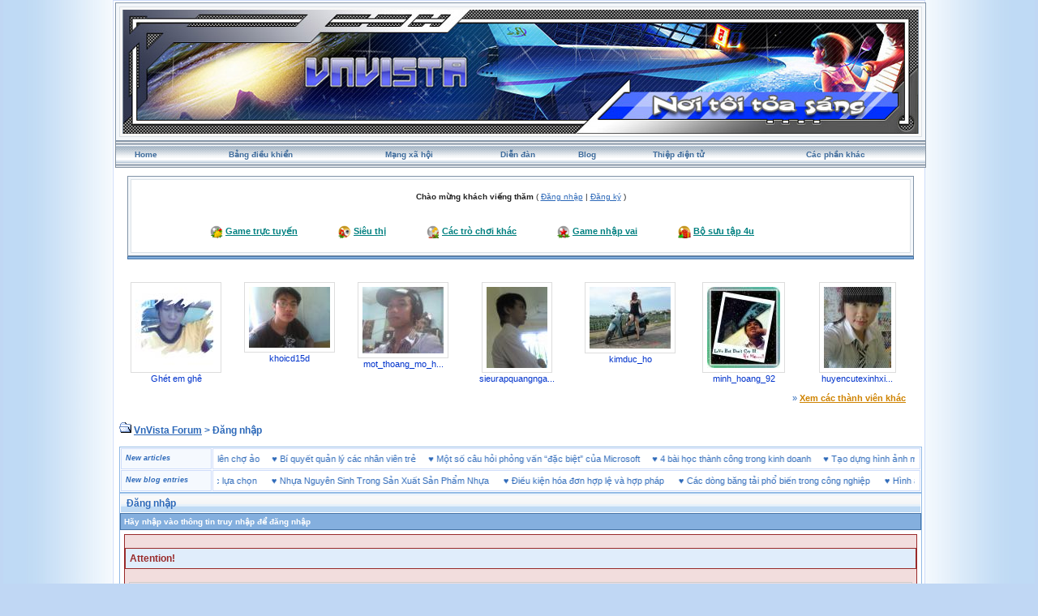

--- FILE ---
content_type: text/html; charset=UTF-8
request_url: http://vnvista.com/forums/index.php?s=6dc357b15d51df3da03558ff94cf8a76&act=Login&CODE=00
body_size: 7132
content:
<!DOCTYPE html PUBLIC "-//W3C//DTD HTML 4.01 Transitional//EN">
<html xml:lang="en" lang="en" xmlns="http://www.w3.org/1999/xhtml">
<head> 
<meta http-equiv="content-type" content="text/html; charset=UTF-8" />
<meta name="keywords" content="mang xa hoi, choi game, viet blog, cong dong, ket ban, giai tri, giao luu, tao blog mien phi, dien dan, tin tuc, tro choi, game online, forums" />
<meta name="description" content="Mạng xã hội Việt Nam, tạo blog, kết bạn, giải trí, chơi game online, xem phim, nghe nhạc, trò chơi miễn phí, tin tức, chia sẻ hình ảnh, giao lưu trực tuyến">
<meta name="robots" content="index,follow">
<title>Đăng nhập</title>

 
<style type="text/css" media="all">
	@import url(https://vnvista.com/forums/stylesheet.css);
</style>

<script type="text/javascript" src="https://ajax.googleapis.com/ajax/libs/jquery/1.4.2/jquery.min.js"></script>

<script type="text/javascript">
$(function() {
$('#head_text').hide();
});
</script>



</head>
 
<body onLoad="ImagesResize()">
 

<div id="ipbwrapper">

<table style="width:100%" align="center"><tr><td style="padding:0px">

<!--ipb.javascript.start-->
<script type="text/javascript">
<!--
 var ipb_var_st       = "";
 var ipb_lang_tpl_q1  = "Hãy nhập trang cần tới giữa 1 và";
 var ipb_var_s        = "ddae0cb165cab491fceeec531100fcdf";
 var ipb_var_phpext   = "php";
 var ipb_var_base_url = "https://vnvista.com/forums/index.php?s=ddae0cb165cab491fceeec531100fcdf&amp;";
 var ipb_input_f      = "";
 var ipb_input_t      = "";
 var ipb_input_p      = "";
 var ipb_var_cookieid = "";
 var ipb_var_cookie_domain = "";
 var ipb_var_cookie_path   = "/";
 //-->
</script>
<script type="text/javascript" src='jscripts/ipb_global.js'></script>
<script type="text/javascript" src='jscripts/vbulletin_menu.js'></script>
<script type="text/javascript" src='jscripts/him.js'></script>
<!--ipb.javascript.end-->

<!-- begin logo-->
<table  align="center" class="border1"><tr><td align="left" valign="top"  style="padding: 0px;"><table width="100%" align="center" class="border2"><tr><td align="left" valign="top" style="padding: 1px;"><table width="100%" align="center" border="0" cellpadding="0" cellspacing="0" class="navborder"><tr><td align="left" valign="top" width="100%" style="padding: 0px;">

	<div style="position:absolute;">
		<embed src="https://vnvista.com/forums/images/snow.swf" width="240px" height="120px" quality="high" pluginspage="http://www.macromedia.com/go/getflashplayer" type="application/x-shockwave-flash" menu="false" wmode="transparent"></embed>
	</div>
	<a href="https://vnvista.com/forums"><img src='https://vnvista.com/forums/images/1024.jpg' width='980' height='153'></a>
</td></tr></table> </td> </tr> </table> </td> </tr> </table>
<!-- end logo-->

<!-- nav buttons bar ############ -->
<div align="center">
<table style="background-image:url(style_images/cobalt/hy_nav_back.gif); border-top-width:0px" cellpadding="0" cellspacing="0" border="0" width="100%" align="center" class="navborder">
	<tr align="center">


		<td height="33" class="hnav" style="padding: 0px;"><a href="../">Home</a></td>

		<td class="hnav" style="padding: 0px;"><a href="https://vnvista.com/forums/index.php?s=ddae0cb165cab491fceeec531100fcdf&amp;act=UserCP">Bảng điều khiển</a></td>

		<td class="hnav" style="padding: 0px;"><a href="/mangxahoi">Mạng xã hội</a></td>

		<td class="hnav" style="padding: 0px;"><a href="https://vnvista.com/forums/index.php?s=ddae0cb165cab491fceeec531100fcdf&amp;act=idx">Diễn đàn</a></td>

		<td class="hnav" style="padding: 0px;"><a href="/blog">Blog</a></td>

		<td class="hnav" style="padding: 0px;"><a href="https://vnvista.com/forums/index.php?s=ddae0cb165cab491fceeec531100fcdf&amp;automodule=network&cmd=ecard">Thiệp điện tử</a></td>

        <td class="hnav" style="padding: 0px;"><!--IBF.RULES--></td>
        <td class="hnav" style="padding: 0px;"><!--IBF.CHATLINK--></td>
        <td class="hnav" style="padding: 0px;"><!--IBF.TSLLINK--></td>
		<td class="hnav" id="toplinks"><a href="#toplinks">Các phần khác <script type="text/javascript">vbmenu_register("toplinks");</script></a></td>
		<!--IBF.CHATLINK--><!--IBF.TSLLINK-->

<div id="toplinks_menu" style="display:none; width:100px" align="left">
<span style="font-size:5pt">&nbsp;</span><br />
<div class="borderwrap">
<div class="maintitle">Các phần khác</div>
 <div>- <a href='https://vnvista.com/forums/index.php?s=ddae0cb165cab491fceeec531100fcdf&amp;act=wb' style="text-decoration:none">Ước nguyện</a></div>
 <div class="row2">- <a href='https://vnvista.com/forums/index.php?s=ddae0cb165cab491fceeec531100fcdf&amp;act=mf' style="text-decoration:none">Kết bạn</a></div>
 <div>- <a href='https://vnvista.com/forums/index.php?s=ddae0cb165cab491fceeec531100fcdf&amp;act=cpages' style="text-decoration:none">Thư viện</a></div>
 <div class="row2" style="color:#2b5c8d">- <a href="https://vnvista.com/forums/index.php?s=ddae0cb165cab491fceeec531100fcdf&amp;act=Search&amp;f=" style="text-decoration:none">Tìm kiếm</a></div>
 <div>- <a href="https://vnvista.com/forums/index.php?s=ddae0cb165cab491fceeec531100fcdf&amp;act=Members" style="text-decoration:none">Thành viên</a></div>
 <div class="row2" style="color:#2b5c8d">- <a href="https://vnvista.com/forums/index.php?s=ddae0cb165cab491fceeec531100fcdf&amp;act=calendar" style="text-decoration:none">Sổ lịch</a></div>
 <div>- <a href="https://vnvista.com/forums/index.php?s=ddae0cb165cab491fceeec531100fcdf&amp;act=Help" style="text-decoration:none">Trợ giúp</a></div>
</div>
</div>

	</tr>
</table>
</div>
<!-- / nav buttons bar ############ -->


	<div align="center">

		<div class="page" style="width:99%; text-align:left">
			<div style="padding:0px 10px 0px 10px">


<div style="padding: 5px;"></div>
    <table width="100%" border="0" class="border3"><tr><td style="padding:0px">
 <table width="100%" border="0" class="border4"><tr><td><div id="userlinksguest">
	<p class="pcen"><b>Chào mừng khách viếng thăm</b> ( <a href="https://vnvista.com/forums/index.php?s=ddae0cb165cab491fceeec531100fcdf&amp;act=Login&amp;CODE=00">Đăng nhập</a> | <a href="https://vnvista.com/forums/index.php?s=ddae0cb165cab491fceeec531100fcdf&amp;act=Reg&amp;CODE=00">Đăng ký</a> )	</p>
</div>

<div class="forum_entertain_list">
	<ul>
		<li><img src="style_images/cobalt/ico1.ico" /> <a href='https://vnvista.com/forums/index.php?s=ddae0cb165cab491fceeec531100fcdf&amp;act=Arcade'>Game trực tuyến</a></li>
		<li><img src="style_images/cobalt/ico2.ico" /> <a href="javascript:;" rel="sieuthi">Siêu thị</a></li>
		<li><img src="style_images/cobalt/ico3.ico" /> <a href="javascript:;" rel="othergames">Các trò chơi khác</a></li>
		<li><img src="style_images/cobalt/ico4.ico" /> <a href="javascript:;" rel="inferno">Game nhập vai</a></li>
		<li><img src="style_images/cobalt/ico5.ico" /> <a href="/4u">Bộ sưu tập 4u</i></a></li>
	</ul>
	<br clear="all" />
</div>

<div id="inferno" style="display: none;">
<div id="rpg" style="padding:5px 0 5px 0;"  align="justify">
		&nbsp;&nbsp;&nbsp;<img src="html/Inferno/images/bank.gif" align="middle" /> <a href='https://vnvista.com/forums/index.php?s=ddae0cb165cab491fceeec531100fcdf&amp;act=rpg'>Shop</a>&nbsp; &nbsp;
		<img src="html/Inferno/images/gold.gif" align="middle" /> <a href='https://vnvista.com/forums/index.php?s=ddae0cb165cab491fceeec531100fcdf&amp;act=rpg&code=sendm'>Chuyển nhượng</a>&nbsp;&nbsp;
		<img src="html/Inferno/images/add.gif" align="middle" /> <a href='https://vnvista.com/forums/index.php?s=ddae0cb165cab491fceeec531100fcdf&amp;act=rpg&code=Heal'>Khu điều dưỡng</a>&nbsp;&nbsp;
		<img src="html/Inferno/images/broadsword.gif" align="middle" /> <a href='https://vnvista.com/forums/index.php?s=ddae0cb165cab491fceeec531100fcdf&amp;act=rpg&code=VAB'>Đấu trường</a>&nbsp;&nbsp;
		<img src="html/Inferno/images/gold.gif" /> <a href='https://vnvista.com/forums/index.php?s=ddae0cb165cab491fceeec531100fcdf&amp;act=rpg&code=Lottery'>Xổ số</a>&nbsp;&nbsp;
		<img src="html/pokemons/icons/shop_yellow.gif" align="middle" height="19" width="20" /> <a href='https://vnvista.com/forums/index.php?s=ddae0cb165cab491fceeec531100fcdf&amp;act=rpg&code=Store'>Kho đồ</a>&nbsp;&nbsp;
		<img src="html/Inferno/images/hat.gif" align="middle" /> <a href='https://vnvista.com/forums/index.php?s=ddae0cb165cab491fceeec531100fcdf&amp;act=rpg&code=ViewJobs'>Việc làm</a>&nbsp;&nbsp;
		<img src="html/pokemons/icons/Timberball.gif" align="middle" width="19" /> <a href='https://vnvista.com/forums/index.php?s=ddae0cb165cab491fceeec531100fcdf&amp;act=rpg&code=Equip'>Trang bị</a>&nbsp;&nbsp;
	<br />
	</div>
	<div id="rpg" style="padding:2px 0 2px 0;" align="left">
		&nbsp;&nbsp;&nbsp;<img src="html/Inferno/images/nganhang.gif" align="middle" /> <a href='https://vnvista.com/forums/index.php?s=ddae0cb165cab491fceeec531100fcdf&amp;act=rpg&code=Bank'>Ngân hàng</a>&nbsp;&nbsp;&nbsp;
		<img src="html/pokemons/icons/Repeatball.gif" align="middle" width="19" /> <a href='https://vnvista.com/forums/index.php?s=ddae0cb165cab491fceeec531100fcdf&amp;act=rpg&code=Synthesis'>Tổng hợp</a>&nbsp;&nbsp;&nbsp;
		<img src="html/Inferno/images//griffinhelm.gif" align="middle" /><a href='https://vnvista.com/forums/index.php?s=ddae0cb165cab491fceeec531100fcdf&amp;act=rpg&code=Clans'>Bộ tộc</a> &nbsp;&nbsp;&nbsp;
		<img src="html/Inferno/images/reid1.gif" align="middle" /> <a href='https://vnvista.com/forums/index.php?s=ddae0cb165cab491fceeec531100fcdf&amp;act=rpg&code=AdventureMode'>Thám hiểm</a>&nbsp;&nbsp;&nbsp;
		<img src="html/Inferno/images//atb_calendar.gif" align="middle" /><a href='https://vnvista.com/forums/index.php?s=ddae0cb165cab491fceeec531100fcdf&amp;act=rpg&code=Stats'>Thông tin RPG</a>&nbsp;&nbsp;&nbsp;
		<img src="html/Inferno/images/atb_help.gif" align="middle" /><a href='https://vnvista.com/forums/index.php?s=ddae0cb165cab491fceeec531100fcdf&amp;act=rpg&code=Help'>Trợ giúp RPG</a>

	<br />
	</div>
</div>

	<div id="othergames" style="display: none;">
	<div id="rpg" style="margin:5 0 5 0;" align="center">
	&nbsp;&nbsp;<img src="images/cotoan.png" align="middle"/> <a href='http://cotoan.vnvista.com'>Cờ toán</a>&nbsp;&nbsp;&nbsp;
	&nbsp;&nbsp;<img src="images/pokemonlogo.gif" align="middle"/> <a href='https://vnvista.com/forums/index.php?s=ddae0cb165cab491fceeec531100fcdf&amp;act=pokemons'>Pokemon</a>&nbsp;&nbsp;&nbsp;
	&nbsp;&nbsp;<img src="html/Inferno/images/casino.gif" align="middle" /> <a href='https://vnvista.com/forums/index.php?s=ddae0cb165cab491fceeec531100fcdf&amp;act=casino' target='_blank'>VnVista Casino</a>&nbsp;&nbsp;&nbsp;
	<img src="html/Inferno/images/xoso.gif" align="middle" /> <a href='https://vnvista.com/forums/index.php?s=ddae0cb165cab491fceeec531100fcdf&amp;act=p_lottery'>Xổ Số</a>&nbsp;&nbsp;&nbsp;
	<img src="html/Inferno/images/danhbac.gif" align="middle" /> <a href='https://vnvista.com/forums/index.php?s=ddae0cb165cab491fceeec531100fcdf&amp;act=danhbac' target="_blank">Đánh bạc</a>&nbsp;&nbsp;&nbsp;
	</div>
	</div>


	<div id="sieuthi" style="display: none;" align="center">
	<div id="rpg"  style="padding:5px 0 5px 0;" align="center">
	 <img src="http://img138.imageshack.us/img138/9393/button4bo.gif" /> <a href="https://vnvista.com/forums/index.php?s=ddae0cb165cab491fceeec531100fcdf&amp;act=shop">Siêu thị</a> &nbsp;&nbsp;&nbsp;&nbsp;&nbsp;&nbsp;&nbsp;&nbsp;&nbsp;&nbsp;

 <img src="http://img138.imageshack.us/img138/9393/button4bo.gif" /> <a href="https://vnvista.com/forums/index.php?s=ddae0cb165cab491fceeec531100fcdf&amp;act=bank">Ngân hàng</a>&nbsp;&nbsp;&nbsp;&nbsp;&nbsp;&nbsp;&nbsp;&nbsp;&nbsp;&nbsp;

 <img src="http://img138.imageshack.us/img138/9393/button4bo.gif" /> <a href="https://vnvista.com/forums/index.php?s=ddae0cb165cab491fceeec531100fcdf&amp;act=auction">Đấu giá</a>
	</div>
	</div>



</td></tr></table>
</td></tr></table>
      <!-- bottom table setup -->
    <table width="100%" class="thead" cellpadding="0" cellspacing="0">
      <tr>
        <td width="100%" style="padding:0px"><img src="style_images/cobalt/spacer.gif" height="2" alt=" " border="0" /></td>
      </tr>
    </table>
   <!-- End bottom table setup -->
   </div>

<!--GFMESSAGE-->
<br /><br />

<div class="forum_featured_profile_row">
	<div class="forum_featured_profile">
		<a href="/hi/21873" class="forum_profile_border"><img src="https://vnvista.com/forums/gallery/1169466934/tn_gallery_21873__48244.jpg" alt="Ghét em ghê" /></a><br />
		<a href="/hi/21873">Ghét em ghê</a>
	</div>
	<div class="forum_featured_profile">
		<a href="/hi/27387" class="forum_profile_border"><img src="https://vnvista.com/forums/gallery/1180419904/tn_gallery_27387__16474.jpg" alt="khoicd15d" /></a><br />
		<a href="/hi/27387">khoicd15d</a>
	</div>
	<div class="forum_featured_profile">
		<a href="/hi/33323" class="forum_profile_border"><img src="https://vnvista.com/forums/gallery/1205068056/tn_gallery_33323__180.jpg" alt="mot_thoang_mo_ho" /></a><br />
		<a href="/hi/33323">mot_thoang_mo_h...</a>
	</div>
	<div class="forum_featured_profile">
		<a href="/hi/38868" class="forum_profile_border"><img src="https://vnvista.com/forums/gallery/1269700264/tn_gallery_38868__22791.jpg" alt="sieurapquangngai" /></a><br />
		<a href="/hi/38868">sieurapquangnga...</a>
	</div>
	<div class="forum_featured_profile">
		<a href="/hi/45775" class="forum_profile_border"><img src="https://vnvista.com/forums/gallery/1278947888/tn_gallery_45775__9158.jpg" alt="kimduc_ho" /></a><br />
		<a href="/hi/45775">kimduc_ho</a>
	</div>
	<div class="forum_featured_profile">
		<a href="/hi/48938" class="forum_profile_border"><img src="https://vnvista.com/forums/gallery/1295147002/tn_gallery_48938__151019.jpg" alt="minh_hoang_92" /></a><br />
		<a href="/hi/48938">minh_hoang_92</a>
	</div>
	<div class="forum_featured_profile">
		<a href="/hi/62363" class="forum_profile_border"><img src="https://vnvista.com/forums/gallery/1339069447/tn_gallery_62363__7696.jpg" alt="huyencutexinhxinh" /></a><br />
		<a href="/hi/62363">huyencutexinhxi...</a>
	</div>	<br clear="all" />
	<div class="other_members">
		&raquo; <a href="/mangxahoi">Xem các thành viên khác</a>
	</div>
</div>
<br />




<div id="navstrip"><img src='style_images/cobalt/nav.gif' border='0'  alt='&gt;' />&nbsp;<a href='https://vnvista.com/forums/index.php?s=ddae0cb165cab491fceeec531100fcdf&amp;act=idx'>VnVista Forum</a>&nbsp;>&nbsp;Đăng nhập</div>
<div class="borderwrap marquee-ticker">
<table cellspacing="1">
	<tr>
		<td class="row2" width="100"> <span class="postdetails"><b><i>New articles</i></b> </span> </td>
		<td class='row1'><MARQUEE 'behavior='scroll' direction='right' scrollamount='6' width='860' onmouseover='this.stop()' onmouseout='this.start()'> &hearts; <a href="http://vnvista.com/article596.html">Năng lực quản lý: nhân tố thứ năm</a>&nbsp; &nbsp; &nbsp;&hearts; <a href="http://vnvista.com/article595.html">Lựa chọn mục tiêu cuộc đời</a>&nbsp; &nbsp; &nbsp;&hearts; <a href="http://vnvista.com/article594.html">10 bí quyết cân bằng công việc và gia đình</a>&nbsp; &nbsp; &nbsp;&hearts; <a href="http://vnvista.com/article593.html">Cô đơn trên mạng</a>&nbsp; &nbsp; &nbsp;&hearts; <a href="http://vnvista.com/article592.html">Chứng khoán: Giấc mơ và ác mộng</a>&nbsp; &nbsp; &nbsp;&hearts; <a href="http://vnvista.com/article591.html">Tám</a>&nbsp; &nbsp; &nbsp;&hearts; <a href="http://vnvista.com/article590.html">Những tính năng của blog VnVista</a>&nbsp; &nbsp; &nbsp;&hearts; <a href="http://vnvista.com/article589.html">Các mạng xã hội thống trị Google</a>&nbsp; &nbsp; &nbsp;&hearts; <a href="http://vnvista.com/article588.html">Điều gì tạo nên một giám đốc công nghệ thông tin giỏi?</a>&nbsp; &nbsp; &nbsp;&hearts; <a href="http://vnvista.com/article587.html">Cố gắng xóa bỏ những ấn tượng xấu</a>&nbsp; &nbsp; &nbsp;&hearts; <a href="http://vnvista.com/article586.html">Cần một cách làm ăn mới</a>&nbsp; &nbsp; &nbsp;&hearts; <a href="http://vnvista.com/article585.html">Tiếp thị hướng đến doanh nhân</a>&nbsp; &nbsp; &nbsp;&hearts; <a href="http://vnvista.com/article584.html">Đưa cửa hàng thật lên chợ ảo</a>&nbsp; &nbsp; &nbsp;&hearts; <a href="http://vnvista.com/article583.html">Bí quyết quản lý các nhân viên trẻ</a>&nbsp; &nbsp; &nbsp;&hearts; <a href="http://vnvista.com/article582.html">Một số câu hỏi phỏng vấn “đặc biệt” của Microsoft</a>&nbsp; &nbsp; &nbsp;&hearts; <a href="http://vnvista.com/article581.html">4 bài học thành công trong kinh doanh</a>&nbsp; &nbsp; &nbsp;&hearts; <a href="http://vnvista.com/article580.html">Tạo dựng hình ảnh một cô gái trẻ chuyên nghiệp</a>&nbsp; &nbsp; &nbsp;&hearts; <a href="http://vnvista.com/article579.html">Góc “khác” của thế giới online đêm</a>&nbsp; &nbsp; &nbsp;&hearts; <a href="http://vnvista.com/article578.html">Phong cách người Mỹ</a>&nbsp; &nbsp; &nbsp;&hearts; <a href="http://vnvista.com/article577.html">Chỉ nghĩ đến tiền cũng làm người ta ích kỷ</a>&nbsp; &nbsp; &nbsp; </MARQUEE></td>
 	</tr>
 	<tr>
 		<td class="row2" width="100"> <span class="postdetails"> <b><i>New blog entries</i></b></span> </td>
  		<td class='row1'><MARQUEE style='behavior='scroll' direction='left' scrollamount='6' width='860' onmouseover='this.stop()' onmouseout='this.start()'>  &hearts; <a href='https://vnvista.com/forums/index.php?s=ddae0cb165cab491fceeec531100fcdf&amp;automodule=blog&blogid=23099&cmd=showentry&eid=236600'>Bạch đồng nữ có tác dụng gì?</a> &nbsp; &nbsp; &nbsp;&hearts; <a href='https://vnvista.com/forums/index.php?s=ddae0cb165cab491fceeec531100fcdf&amp;automodule=blog&blogid=30019&cmd=showentry&eid=236599'>Giày bảo hộ tại Đà Nẵng mua ở đâu đảm bảo?</a> &nbsp; &nbsp; &nbsp;&hearts; <a href='https://vnvista.com/forums/index.php?s=ddae0cb165cab491fceeec531100fcdf&amp;automodule=blog&blogid=23099&cmd=showentry&eid=236598'>Quả bạch tật lê</a> &nbsp; &nbsp; &nbsp;&hearts; <a href='https://vnvista.com/forums/index.php?s=ddae0cb165cab491fceeec531100fcdf&amp;automodule=blog&blogid=30140&cmd=showentry&eid=236597'>Giày bảo hộ tại Quảng Ngãi được lựa chọn</a> &nbsp; &nbsp; &nbsp;&hearts; <a href='http://vnvista.com/vietucplast/nhua-nguyen-sinh-trong-san-xuat-san-pham-nhua-236596'>Nhựa Nguyên Sinh Trong Sản Xuất Sản Phẩm Nhựa</a> &nbsp; &nbsp; &nbsp;&hearts; <a href='https://vnvista.com/forums/index.php?s=ddae0cb165cab491fceeec531100fcdf&amp;automodule=blog&blogid=25989&cmd=showentry&eid=236595'>Điều kiện hóa đơn hợp lệ và hợp pháp</a> &nbsp; &nbsp; &nbsp;&hearts; <a href='http://vnvista.com/congnghiepviet/cac-dong-bang-tai-pho-bien-trong-cong-nghiep-236594'>Các dòng băng tải phổ biến trong công nghiệp</a> &nbsp; &nbsp; &nbsp;&hearts; <a href='https://vnvista.com/forums/index.php?s=ddae0cb165cab491fceeec531100fcdf&amp;automodule=blog&blogid=30745&cmd=showentry&eid=236593'>Hình ảnh Nico Robin tắm mưa tuyệt đẹp</a> &nbsp; &nbsp; &nbsp;&hearts; <a href='https://vnvista.com/forums/index.php?s=ddae0cb165cab491fceeec531100fcdf&amp;automodule=blog&blogid=28715&cmd=showentry&eid=236592'>Địa chỉ trường Cao đẳng Bách Khoa ở đâu?</a> &nbsp; &nbsp; &nbsp;&hearts; <a href='https://vnvista.com/forums/index.php?s=ddae0cb165cab491fceeec531100fcdf&amp;automodule=blog&blogid=28715&cmd=showentry&eid=236591'>Cơ sở vật chất Cao đẳng Bách Khoa</a> &nbsp; &nbsp; &nbsp;&hearts; <a href='https://vnvista.com/forums/index.php?s=ddae0cb165cab491fceeec531100fcdf&amp;automodule=blog&blogid=30022&cmd=showentry&eid=236590'>Nơi bán giày bảo hộ tại Hà Nội uy tín nhất</a> &nbsp; &nbsp; &nbsp;&hearts; <a href='https://vnvista.com/forums/index.php?s=ddae0cb165cab491fceeec531100fcdf&amp;automodule=blog&blogid=25989&cmd=showentry&eid=236589'>Lập biên bản điều chỉnh hóa đơn điện tử 2026</a> &nbsp; &nbsp; &nbsp;&hearts; <a href='http://vnvista.com/congnghiepviet/gioi-thieu-dong-san-pham-bang-tai-cua-intech-236588'>Giới thiệu dòng sản phẩm băng tải của Intech</a> &nbsp; &nbsp; &nbsp;&hearts; <a href='http://vnvista.com/congnghiepviet/gioi-thieu-dong-san-pham-bang-tai-cua-intech-236587'>Giới thiệu dòng sản phẩm băng tải của Intech</a> &nbsp; &nbsp; &nbsp;&hearts; <a href='https://vnvista.com/forums/index.php?s=ddae0cb165cab491fceeec531100fcdf&amp;automodule=blog&blogid=30140&cmd=showentry&eid=236586'>Top giày bảo hộ tại Vũng Tàu được dùng nhiều</a> &nbsp; &nbsp; &nbsp;&hearts; <a href='https://vnvista.com/forums/index.php?s=ddae0cb165cab491fceeec531100fcdf&amp;automodule=blog&blogid=25989&cmd=showentry&eid=236585'>Ký hiệu hóa đơn điện tử 2026</a> &nbsp; &nbsp; &nbsp;&hearts; <a href='https://vnvista.com/forums/index.php?s=ddae0cb165cab491fceeec531100fcdf&amp;automodule=blog&blogid=30022&cmd=showentry&eid=236584'>Công ty bảo hộ lao động tại Hà Nội lớn nhất</a> &nbsp; &nbsp; &nbsp;&hearts; <a href='http://vnvista.com/vietucplast/toi-uu-be-mat-ep-phun-nho-phu-gia-nhua-236583'>Tối Ưu Bề Mặt Ép Phun Nhờ Phụ Gia Nhựa</a> &nbsp; &nbsp; &nbsp;&hearts; <a href='http://vnvista.com/vktsheet/sheet-chiec-khan-pieu-236582'>SHEET Chiếc khăn Piêu</a> &nbsp; &nbsp; &nbsp;&hearts; <a href='https://vnvista.com/forums/index.php?s=ddae0cb165cab491fceeec531100fcdf&amp;automodule=blog&blogid=25989&cmd=showentry&eid=236581'>Hộ kinh doanh lựa chọn Thái Sơn E-invoice</a> &nbsp; &nbsp; &nbsp;  </MARQUEE></td>
  	</tr>
</table>
</div> 

<!--IBF.NEWPMBOX-->
<script language='JavaScript' type="text/javascript">
<!--
function ValidateForm() {
	var Check = 0;
	if (document.LOGIN.UserName.value == '') { Check = 1; }
	if (document.LOGIN.PassWord.value == '') { Check = 1; }
	if (Check == 1) {
		alert("Hãy nhập đầy đủ thông tin truy nhập cần thiết trước khi tiếp tục");
		return false;
	} else {
		document.LOGIN.submit.disabled = true;
		return true;
	}
}
//-->
</script> 
<form action="https://vnvista.com/forums/index.php?s=ddae0cb165cab491fceeec531100fcdf&amp;act=Login&amp;CODE=01" method="post" name="LOGIN" onsubmit="return ValidateForm()">
	<input type="hidden" name="referer" value="" />
	<div class="borderwrap">
		<div class="maintitle">&nbsp;Đăng nhập</div>
		<div class="formsubtitle">Hãy nhập vào thông tin truy nhập để đăng nhập</div>
		<div class="errorwrap">
			<h4>Attention!</h4>
			<p>Bạn phải đăng ký tài khoản để truy nhập vào diễn đàn.<br>Nếu bạn chưa có tài khoản bạn có thể click vào mục <b>đăng ký</b> ở phía trên !</p>
			<p><b>Quên mật khẩu! <a href="https://vnvista.com/forums/index.php?act=Reg&amp;CODE=10">Nhấn vào đây!</a></b></p>
		</div>
		<table cellspacing="1">
			<tr>
				<td width="60%" valign="top">
					<fieldset>
						<legend><b>Đăng nhập</b></legend>
						<table cellspacing="1">
							<tr><td width="50%"><b>Địa chỉ email</b></td>
								<td width="50%"><input type="text" size="25" value="" maxlength="64" name="UserName" class="forminput" /></td>							</tr>
							<tr>
								<td width="50%"><b>Mật khẩu của bạn</b></td>
								<td width="50%"><input type="password" size="25" name="PassWord" class="forminput" /></td>
							</tr>
						</table>
					</fieldset>
				</td>
				<td width="40%" valign="top">
					<fieldset>
						<legend><b>Tuỳ chọn</b></legend>
						<table cellspacing="1">
							<tr>
								<td width="10%"><input type="checkbox" name="CookieDate" value="1" checked="checked" /></td>
								<td width="90%"><b>Ghi nhớ?</b><br /><span class="desc">Không khuyến khích khi sử dụng vi tính chung</span></td>
							</tr>
							<tr>
								<td width="10%"><input type="checkbox" name="Privacy" value="1" /></td>
								<td width="90%"><b>Ẩn sau khi đăng nhập</b><br /><span class="desc">Khi đề tên tài khoản trong danh sách truy cập</span></td>
							</tr>
						</table>
					</fieldset>
				</td>
			</tr>
			<tr>
				<td class="formbuttonrow" colspan="2"><input class="button" type="submit" name="submit" value="Đăng nhập" /></td>
			</tr>
			<tr>
				<td class="catend" colspan="2"><!-- no content --></td>
			</tr>
		</table>
	</div>
</form><!--TASK--><img src='/forums/index.php?act=task' border='0' height='1' width='1' alt='' /><!--ETASK-->

<!-- Copyright Information -->
        				  <div align='center' class='copyright'>
        				  	Invision Power Board 2.0.2 &copy; 2026 &nbsp;IPS, Inc.
        				  	<br />Licensed to: VnVista.com
						  </div>
        				   <!-- / Copyright -->
						  

<table cellspacing="0">
	<tr>
		<td width="45%" style="padding:0px">
			
			<!--Language disabled
				
			-->
		</td>
		<td width="10%" align="center" nowrap="nowrap" style="padding:0px"><a href="lofiversion/index.php"><b>Bản Rút Gọn</b></a></td>
		<td width="45%" align="right" nowrap="nowrap" style="padding:0px">Bây giờ là: 16th January 2026 - 09:01 AM</td>
	</tr>
</table>




<table width="100%"  class="thead" cellpadding="0" cellspacing="0">
  <tr align="left">
    <td width="58" height="38" valign="top" align="left" style="padding:0px"><a href="javascript:scroll(0,0);"><img src="style_images/cobalt/footer_top.gif" width="58" height="38" border="0" alt="" /></a></td>
    <td width="15" align="center" valign="middle" style="padding:0px"><img src="style_images/cobalt/spacer.gif" width="20" height="38" border="0" alt="" /></td>
    <td width="100%" align="center" valign="middle" style="padding:0px;color:#fff">
		<a href="http://vnvista.com/forums" rel="nofollow">Home</a>
		| <a href="/mangxahoi" rel="nofollow">Mạng xã hội</a>
		| <a href="/blog" rel="nofollow">Blog</a>
		| <a href="https://vnvista.com/forums/index.php?s=ddae0cb165cab491fceeec531100fcdf&amp;automodule=network&cmd=ecard" rel="nofollow">Thiệp điện tử</a>
		| <a href="https://vnvista.com/forums/index.php?s=ddae0cb165cab491fceeec531100fcdf&amp;act=Search&amp;f=" rel="nofollow">Tìm kiếm</a>
		| <a href="https://vnvista.com/forums/index.php?s=ddae0cb165cab491fceeec531100fcdf&amp;act=Members" rel="nofollow">Thành viên</a>
		| <a href="https://vnvista.com/forums/index.php?s=ddae0cb165cab491fceeec531100fcdf&amp;act=calendar" rel="nofollow">Sổ lịch</a>
  </td>

  </tr>
</table>
</div></div>
</td>
  </tr>
</table>
<!-- /content area table -->

</div>

<script type="text/javascript">vBulletin_init();</script>

<script src="https://www.google-analytics.com/urchin.js" type="text/javascript">
</script>
<script type="text/javascript">
_uacct = "UA-362619-1";
urchinTracker();
</script>

<script defer src="https://static.cloudflareinsights.com/beacon.min.js/vcd15cbe7772f49c399c6a5babf22c1241717689176015" integrity="sha512-ZpsOmlRQV6y907TI0dKBHq9Md29nnaEIPlkf84rnaERnq6zvWvPUqr2ft8M1aS28oN72PdrCzSjY4U6VaAw1EQ==" data-cf-beacon='{"version":"2024.11.0","token":"eb422a546d6a4eef9b7e53410e7604f3","r":1,"server_timing":{"name":{"cfCacheStatus":true,"cfEdge":true,"cfExtPri":true,"cfL4":true,"cfOrigin":true,"cfSpeedBrain":true},"location_startswith":null}}' crossorigin="anonymous"></script>
</body> 
</html>